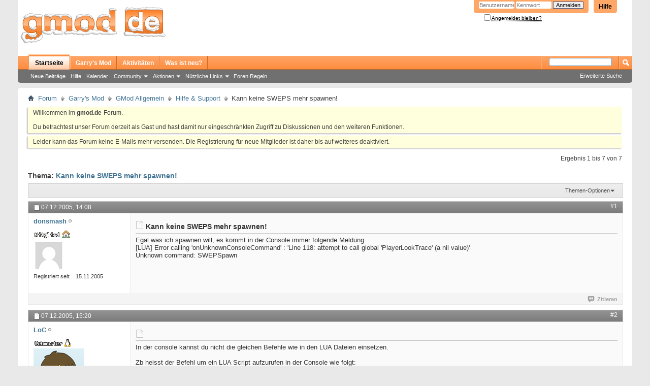

--- FILE ---
content_type: text/html; charset=utf-8
request_url: https://gmod.de/threads/2225-Kann-keine-SWEPS-mehr-spawnen!
body_size: 9573
content:
<!DOCTYPE html PUBLIC "-//W3C//DTD XHTML 1.0 Transitional//EN" "http://www.w3.org/TR/xhtml1/DTD/xhtml1-transitional.dtd">
<html xmlns="http://www.w3.org/1999/xhtml" dir="ltr" lang="de" id="vbulletin_html">
<head>
	<meta http-equiv="Content-Type" content="text/html; charset=utf-8" />
<meta id="e_vb_meta_bburl" name="vb_meta_bburl" content="https://gmod.de" />
<base href="https://gmod.de/" /><!--[if IE]></base><![endif]-->
<meta name="generator" content="vBulletin 4.2.2" />
<meta http-equiv="X-UA-Compatible" content="IE=9" />

	<link rel="Shortcut Icon" href="favicon.ico" type="image/x-icon" />








<script type="text/javascript">
<!--
	if (typeof YAHOO === 'undefined') // Load ALL YUI Local
	{
		document.write('<script type="text/javascript" src="https://scripts.gmod.de/yui/yuiloader-dom-event/yuiloader-dom-event.js?v=422"><\/script>');
		document.write('<script type="text/javascript" src="https://scripts.gmod.de/yui/connection/connection-min.js?v=422"><\/script>');
		var yuipath = 'clientscript/yui';
		var yuicombopath = '';
		var remoteyui = false;
	}
	else	// Load Rest of YUI remotely (where possible)
	{
		var yuipath = 'clientscript/yui';
		var yuicombopath = '';
		var remoteyui = true;
		if (!yuicombopath)
		{
			document.write('<script type="text/javascript" src="https://scripts.gmod.de/yui/connection/connection-min.js?v=422"><\/script>');
		}
	}
	var SESSIONURL = "s=58bab7cda0e518ffa24823d575ee412a&";
	var SECURITYTOKEN = "guest";
	var IMGDIR_MISC = "images/misc";
	var IMGDIR_BUTTON = "images/buttons";
	var vb_disable_ajax = parseInt("0", 10);
	var SIMPLEVERSION = "422";
	var BBURL = "https://gmod.de";
	var LOGGEDIN = 0 > 0 ? true : false;
	var THIS_SCRIPT = "showthread";
	var RELPATH = "threads/2225-Kann-keine-SWEPS-mehr-spawnen!";
	var PATHS = {
		forum : "",
		cms   : "",
		blog  : ""
	};
	var AJAXBASEURL = "https://gmod.de/";
// -->
</script>
<script type="text/javascript" src="https://scripts.gmod.de/vbulletin-core.js?v=422"></script>



	<link rel="alternate" type="application/rss+xml" title="gmod.de RSS-Feed" href="https://gmod.de/external.php?type=RSS2" />
	
		<link rel="alternate" type="application/rss+xml" title="gmod.de - Hilfe &amp; Support - RSS-Feed" href="https://gmod.de/external.php?type=RSS2&amp;forumids=54" />
	



	<link rel="stylesheet" type="text/css" href="https://scripts.gmod.de/vbulletin_css/style00021l/main-rollup.css?d=1541841624" />
        

	<!--[if lt IE 8]>
	<link rel="stylesheet" type="text/css" href="https://scripts.gmod.de/vbulletin_css/style00021l/popupmenu-ie.css?d=1541841624" />
	<link rel="stylesheet" type="text/css" href="https://scripts.gmod.de/vbulletin_css/style00021l/vbulletin-ie.css?d=1541841624" />
	<link rel="stylesheet" type="text/css" href="https://scripts.gmod.de/vbulletin_css/style00021l/vbulletin-chrome-ie.css?d=1541841624" />
	<link rel="stylesheet" type="text/css" href="https://scripts.gmod.de/vbulletin_css/style00021l/vbulletin-formcontrols-ie.css?d=1541841624" />
	<link rel="stylesheet" type="text/css" href="https://scripts.gmod.de/vbulletin_css/style00021l/editor-ie.css?d=1541841624" />
	<![endif]-->
<script type="text/javascript" src="https://scripts.gmod.de/post_thanks.js"></script>

<style type="text/css">
.postbitlegacy .postfoot .textcontrols a.post_thanks_button, .postbit .postfoot .textcontrols a.post_thanks_button  {
	background: url(images/buttons/post_thanks.png) no-repeat transparent left;
	padding-left: 20px;
}
.postbitlegacy .postfoot .textcontrols a.post_thanks_button:hover, .postbit .postfoot .textcontrols a.post_thanks_button:hover  {
	background: url(images/buttons/post_thanks-hover.png) no-repeat transparent left;
</style>
 
	<meta name="keywords" content="lua, spawnen, attempt, call, global, onunknownconsolecommand, line, calling, playerlooktrace, command, swepspawn, unknown, value, error, meldung, sweps, folgende, console, [lua]" />
	<meta name="description" content="Egal was ich spawnen will, es kommt in der Console immer folgende Meldung:  
 Error calling 'onUnknownConsoleCommand' : 'Line 118: attempt to call global 'PlayerLookTrace' (a nil value)' 
Unknown command: SWEPSpawn" />

	<title> Kann keine SWEPS mehr spawnen!</title>
	<link rel="canonical" href="threads/2225-Kann-keine-SWEPS-mehr-spawnen!?s=58bab7cda0e518ffa24823d575ee412a" />
	
	
	
	
	
	
	
	
	

	
		<link rel="stylesheet" type="text/css" href="https://scripts.gmod.de/vbulletin_css/style00021l/showthread-rollup.css?d=1541841624" />
	
	<!--[if lt IE 8]><link rel="stylesheet" type="text/css" href="https://scripts.gmod.de/vbulletin_css/style00021l/toolsmenu-ie.css?d=1541841624" />
	<link rel="stylesheet" type="text/css" href="https://scripts.gmod.de/vbulletin_css/style00021l/postlist-ie.css?d=1541841624" />
	<link rel="stylesheet" type="text/css" href="https://scripts.gmod.de/vbulletin_css/style00021l/showthread-ie.css?d=1541841624" />
	<link rel="stylesheet" type="text/css" href="https://scripts.gmod.de/vbulletin_css/style00021l/postbit-ie.css?d=1541841624" />
	<link rel="stylesheet" type="text/css" href="https://scripts.gmod.de/vbulletin_css/style00021l/poll-ie.css?d=1541841624" /><![endif]-->
<link rel="stylesheet" type="text/css" href="https://scripts.gmod.de/vbulletin_css/style00021l/additional.css?d=1541841624" />

</head>

<body>




<div class="above_body"> <!-- closing tag is in template navbar -->
<div id="header" class="floatcontainer doc_header">
	<div><a name="top" href="forum.php?s=58bab7cda0e518ffa24823d575ee412a" class="logo-image"><img src="https://images.gmod.de/gmodde/logo.png" alt="gmod.de - Powered by vBulletin" /></a></div>
	<div id="toplinks" class="toplinks">
		
			<ul class="nouser">
			
				<li><a rel="help" href="faq.php?s=58bab7cda0e518ffa24823d575ee412a">Hilfe</a></li>
				<li>
			<script type="text/javascript" src="https://scripts.gmod.de/vbulletin_md5.js?v=422"></script>
			<form id="navbar_loginform" action="login.php?s=58bab7cda0e518ffa24823d575ee412a&amp;do=login" method="post" onsubmit="md5hash(vb_login_password, vb_login_md5password, vb_login_md5password_utf, 0)">
				<fieldset id="logindetails" class="logindetails">
					<div>
						<div>
					<input type="text" class="textbox default-value" name="vb_login_username" id="navbar_username" size="10" accesskey="u" tabindex="101" value="Benutzername" />
					<input type="password" class="textbox" tabindex="102" name="vb_login_password" id="navbar_password" size="10" />
					<input type="text" class="textbox default-value" tabindex="102" name="vb_login_password_hint" id="navbar_password_hint" size="10" value="Kennwort" style="display:none;" />
					<input type="submit" class="loginbutton" tabindex="104" value="Anmelden" title="Geben Sie zur Anmeldung Ihren Benutzernamen und Ihr Kennwort in die dafür vorgesehenen Textfelder ein oder klicken Sie auf die 'Registrieren'-Schaltfläche, um ein neues Benutzerkonto anzulegen." accesskey="s" />
						</div>
					</div>
				</fieldset>
				<div id="remember" class="remember">
					<label for="cb_cookieuser_navbar"><input type="checkbox" name="cookieuser" value="1" id="cb_cookieuser_navbar" class="cb_cookieuser_navbar" accesskey="c" tabindex="103" /> <acronym style="border-bottom: 1px dotted #000000; cursor: help;" title="Sie bleiben angemeldet, bis Sie sich selbst abmelden.">Angemeldet bleiben?</acronym></label>
				</div>

				<input type="hidden" name="s" value="58bab7cda0e518ffa24823d575ee412a" />
				<input type="hidden" name="securitytoken" value="guest" />
				<input type="hidden" name="do" value="login" />
				<input type="hidden" name="vb_login_md5password" />
				<input type="hidden" name="vb_login_md5password_utf" />
			</form>
			<script type="text/javascript">
			YAHOO.util.Dom.setStyle('navbar_password_hint', "display", "inline");
			YAHOO.util.Dom.setStyle('navbar_password', "display", "none");
			vB_XHTML_Ready.subscribe(function()
			{
			//
				YAHOO.util.Event.on('navbar_username', "focus", navbar_username_focus);
				YAHOO.util.Event.on('navbar_username', "blur", navbar_username_blur);
				YAHOO.util.Event.on('navbar_password_hint', "focus", navbar_password_hint);
				YAHOO.util.Event.on('navbar_password', "blur", navbar_password);
			});
			
			function navbar_username_focus(e)
			{
			//
				var textbox = YAHOO.util.Event.getTarget(e);
				if (textbox.value == 'Benutzername')
				{
				//
					textbox.value='';
					textbox.style.color='#000000';
				}
			}

			function navbar_username_blur(e)
			{
			//
				var textbox = YAHOO.util.Event.getTarget(e);
				if (textbox.value == '')
				{
				//
					textbox.value='Benutzername';
					textbox.style.color='#777777';
				}
			}
			
			function navbar_password_hint(e)
			{
			//
				var textbox = YAHOO.util.Event.getTarget(e);
				
				YAHOO.util.Dom.setStyle('navbar_password_hint', "display", "none");
				YAHOO.util.Dom.setStyle('navbar_password', "display", "inline");
				YAHOO.util.Dom.get('navbar_password').focus();
			}

			function navbar_password(e)
			{
			//
				var textbox = YAHOO.util.Event.getTarget(e);
				
				if (textbox.value == '')
				{
					YAHOO.util.Dom.setStyle('navbar_password_hint', "display", "inline");
					YAHOO.util.Dom.setStyle('navbar_password', "display", "none");
				}
			}
			</script>
				</li>
				
			</ul>
		
	</div>
	<div class="ad_global_header">
		
		
	</div>
	<hr />
</div>
<div id="navbar" class="navbar">
	<ul id="navtabs" class="navtabs floatcontainer">
		
		
	
		<li class="selected" id="vbtab_forum">
			<a class="navtab" href="forum.php?s=58bab7cda0e518ffa24823d575ee412a">Startseite</a>
		</li>
		
		
			<ul class="floatcontainer">
				
					
						
							<li id="vbflink_newposts"><a href="search.php?s=58bab7cda0e518ffa24823d575ee412a&amp;do=getnew&amp;contenttype=vBForum_Post">Neue Beiträge</a></li>
						
					
				
					
						
							<li id="vbflink_faq"><a href="faq.php?s=58bab7cda0e518ffa24823d575ee412a">Hilfe</a></li>
						
					
				
					
						
							<li id="vbflink_calendar"><a href="calendar.php?s=58bab7cda0e518ffa24823d575ee412a">Kalender</a></li>
						
					
				
					
						<li class="popupmenu" id="vbmenu_community">
							<a href="javascript://" class="popupctrl">Community</a>
							<ul class="popupbody popuphover">
								
									<li id="vbclink_members"><a href="memberlist.php?s=58bab7cda0e518ffa24823d575ee412a">Benutzerliste</a></li>
								
							</ul>
						</li>
					
				
					
						<li class="popupmenu" id="vbmenu_actions">
							<a href="javascript://" class="popupctrl">Aktionen</a>
							<ul class="popupbody popuphover">
								
									<li id="vbalink_mfr"><a href="forumdisplay.php?s=58bab7cda0e518ffa24823d575ee412a&amp;do=markread&amp;markreadhash=guest">Alle Foren als gelesen markieren</a></li>
								
							</ul>
						</li>
					
				
					
						<li class="popupmenu" id="vbmenu_qlinks">
							<a href="javascript://" class="popupctrl">Nützliche Links</a>
							<ul class="popupbody popuphover">
								
									<li id="vbqlink_posts"><a href="search.php?s=58bab7cda0e518ffa24823d575ee412a&amp;do=getdaily&amp;contenttype=vBForum_Post">Heutige Beiträge</a></li>
								
									<li id="vbqlink_leaders"><a href="showgroups.php?s=58bab7cda0e518ffa24823d575ee412a">Forum-Mitarbeiter anzeigen </a></li>
								
							</ul>
						</li>
					
				
					
						
							<li id="vsafrules_link"><a href="misc.php??s=58bab7cda0e518ffa24823d575ee412ado=vsarules">Foren Regeln</a></li>
						
					
				
			</ul>
		

	
		<li  id="tab_nziw_422">
			<a class="navtab" href="https://gmod.de/forums/43-Garry-s-Mod">Garry's Mod</a>
		</li>
		
		

	
		<li  id="vbtab_activity">
			<a class="navtab" href="activity.php?s=58bab7cda0e518ffa24823d575ee412a">Aktivitäten</a>
		</li>
		
		

	
		<li  id="vbtab_whatsnew">
			<a class="navtab" href="search.php?s=58bab7cda0e518ffa24823d575ee412a&amp;do=getnew&contenttype=vBForum_Post">Was ist neu?</a>
		</li>
		
		

		
	</ul>
	
		<div id="globalsearch" class="globalsearch">
			<form action="search.php?s=58bab7cda0e518ffa24823d575ee412a&amp;do=process" method="post" id="navbar_search" class="navbar_search">
				
				<input type="hidden" name="securitytoken" value="guest" />
				<input type="hidden" name="do" value="process" />
				<span class="textboxcontainer"><span><input type="text" value="" name="query" class="textbox" tabindex="99"/></span></span>
				<span class="buttoncontainer"><span><input type="image" class="searchbutton" src="https://images.gmod.de/buttons/search.png" name="submit" onclick="document.getElementById('navbar_search').submit;" tabindex="100"/></span></span>
			</form>
			<ul class="navbar_advanced_search">
				<li><a href="search.php?s=58bab7cda0e518ffa24823d575ee412a&amp;search_type=1" accesskey="4">Erweiterte Suche</a></li>
				
			</ul>
		</div>
	
</div>
</div><!-- closing div for above_body -->

<div class="body_wrapper">
<div id="breadcrumb" class="breadcrumb">
	<ul class="floatcontainer">
		<li class="navbithome"><a href="index.php?s=58bab7cda0e518ffa24823d575ee412a" accesskey="1"><img src="https://images.gmod.de/misc/navbit-home.png" alt="Startseite" /></a></li>
		
	<li class="navbit"><a href="forum.php?s=58bab7cda0e518ffa24823d575ee412a">Forum</a></li>

	<li class="navbit"><a href="forums/43-Garry-s-Mod?s=58bab7cda0e518ffa24823d575ee412a">Garry's Mod</a></li>

	<li class="navbit"><a href="forums/48-GMod-Allgemein?s=58bab7cda0e518ffa24823d575ee412a">GMod Allgemein</a></li>

	<li class="navbit"><a href="forums/54-Hilfe-amp-Support?s=58bab7cda0e518ffa24823d575ee412a">Hilfe &amp; Support</a></li>

		
	<li class="navbit lastnavbit"><span> Kann keine SWEPS mehr spawnen!</span></li>

	</ul>
	<hr />
</div>

 



	<form action="profile.php?do=dismissnotice" method="post" id="notices" class="notices">
		<input type="hidden" name="do" value="dismissnotice" />
		<input type="hidden" name="s" value="s=58bab7cda0e518ffa24823d575ee412a&amp;" />
		<input type="hidden" name="securitytoken" value="guest" />
		<input type="hidden" id="dismiss_notice_hidden" name="dismiss_noticeid" value="" />
		<input type="hidden" name="url" value="" />
		<ol>
			<li class="restore" id="navbar_notice_1">
	
	Willkommen im <strong>gmod.de</strong>-Forum. <br /><br />Du betrachtest unser Forum derzeit als Gast und hast damit nur eingeschr&auml;nkten Zugriff zu Diskussionen und den weiteren Funktionen.
</li><li class="restore" id="navbar_notice_18">
	
	Leider kann das Forum keine E-Mails mehr versenden.

Die Registrierung für neue Mitglieder ist daher bis auf weiteres deaktiviert.
</li>
		</ol>
	</form>




	<div id="above_postlist" class="above_postlist">
		
		<div id="pagination_top" class="pagination_top">
		
			<div id="postpagestats_above" class="postpagestats">
				Ergebnis 1 bis 7 von 7
			</div>
		</div>
	</div>
	<div id="pagetitle" class="pagetitle">
		<h1>
			Thema: <span class="threadtitle"><a href="threads/2225-Kann-keine-SWEPS-mehr-spawnen!?s=58bab7cda0e518ffa24823d575ee412a" title="Seite neu laden">Kann keine SWEPS mehr spawnen!</a></span>
		</h1>
		
	</div>
	<div id="thread_controls" class="thread_controls toolsmenu">
		<div>
		<ul id="postlist_popups" class="postlist_popups popupgroup">
			
			
			<li class="popupmenu" id="threadtools">
				<h6><a class="popupctrl" href="javascript://">Themen-Optionen</a></h6>
				<ul class="popupbody popuphover">
					<li><a href="printthread.php?s=58bab7cda0e518ffa24823d575ee412a&amp;t=2225&amp;pp=10&amp;page=1" accesskey="3" rel="nofollow">Druckbare Version zeigen</a></li>
					
						<li><a href="sendmessage.php?s=58bab7cda0e518ffa24823d575ee412a&amp;do=sendtofriend&amp;t=2225" rel="nofollow">Thema weiterempfehlen&hellip;</a></li>
					
					<li>
						
							<a href="subscription.php?s=58bab7cda0e518ffa24823d575ee412a&amp;do=addsubscription&amp;t=2225" rel="nofollow">Thema abonnieren&hellip;</a>
						
					</li>
					
				</ul>
			</li>

			

			

			

			

			
			</ul>
		</div>
	</div>

<div id="postlist" class="postlist restrain">
	

	
		<ol id="posts" class="posts" start="1">
			
<li class="postbitlegacy postbitim postcontainer old" id="post_35130">
<!-- see bottom of postbit.css for .userinfo .popupmenu styles -->

	<div class="posthead">
			<span class="postdate old">
				
					<span class="date">07.12.2005,&nbsp;<span class="time">14:08</span></span>
				
			</span>
			<span class="nodecontrols">
				
					<a name="post35130" href="threads/2225-Kann-keine-SWEPS-mehr-spawnen!?s=58bab7cda0e518ffa24823d575ee412a&amp;p=35130&amp;viewfull=1#post35130" class="postcounter">#1</a><a id="postcount35130" name="1"></a>
				
				
				
			</span>
	</div>
	<div class="postdetails">
		<div class="userinfo">
			<div class="username_container">
			
				<div class="popupmenu memberaction">
	<a class="username offline popupctrl" href="members/381-donsmash?s=58bab7cda0e518ffa24823d575ee412a" title="donsmash ist offline"><strong>donsmash</strong></a>
	<ul class="popupbody popuphover memberaction_body">
		<li class="left">
			<a href="members/381-donsmash?s=58bab7cda0e518ffa24823d575ee412a" class="siteicon_profile">
				Profil
			</a>
		</li>
		
		<li class="right">
			<a href="search.php?s=58bab7cda0e518ffa24823d575ee412a&amp;do=finduser&amp;userid=381&amp;contenttype=vBForum_Post&amp;showposts=1" class="siteicon_forum" rel="nofollow">
				Beiträge anzeigen
			</a>
		</li>
		
		
		<li class="left">
			<a href="private.php?s=58bab7cda0e518ffa24823d575ee412a&amp;do=newpm&amp;u=381" class="siteicon_message" rel="nofollow">
				Private Nachricht
			</a>
		</li>
		
		
		
		
		
		
		

		

		
		
	</ul>
</div>
				<img class="inlineimg onlinestatus" src="https://images.gmod.de/statusicon/user-offline.png" alt="donsmash ist offline" border="0" />

			
			</div>
			<span class="usertitle">
				<img src="https://images.gmod.de/gmodde/titles/mitglied.png" alt="" border="0" />
			</span>
			
			
			
			<a class="postuseravatar" href="members/381-donsmash?s=58bab7cda0e518ffa24823d575ee412a" title="donsmash ist offline">
<img src="https://images.gmod.de/misc/unknown.gif" alt="Avatar von donsmash" title="Avatar von donsmash" />
			</a>
			 
			
				<hr />
				<dl class="userinfo_extra">
					<dt>Registriert seit</dt> <dd>15.11.2005</dd>
					
					<!--  -->
					<!-- <dt>Beiträge</dt> <dd>15</dd>	-->
					
				</dl>
				
				
				<div class="imlinks">
					    
				</div>
			
			
		</div>
		<div class="postbody">
			<div class="postrow">
				
				
				<h2 class="title icon">
					<img src="https://images.gmod.de/gmodde/icons/standard.png" alt="Standard" /> Kann keine SWEPS mehr spawnen!
				</h2>
				


						
							
							
						
						
				<div class="content">
					<div id="post_message_35130">
						<blockquote class="postcontent restore ">
<!-- aeBeginAds -->
							Egal was ich spawnen will, es kommt in der Console immer folgende Meldung: <br />
[LUA] Error calling 'onUnknownConsoleCommand' : 'Line 118: attempt to call global 'PlayerLookTrace' (a nil value)'<br />
Unknown command: SWEPSpawn

<!-- aeEndAds -->
						</blockquote>
					</div>

					
				</div>
			</div>
			
			<div class="cleardiv"></div>
		</div>
	</div>
		<div class="postfoot">
			<!-- <div class="postfoot_container"> -->
			<div class="textcontrols floatcontainer">
				<span class="postcontrols">
					<img style="display:none" id="progress_35130" src="https://images.gmod.de/misc/progress.gif" alt="" />
					
					
					
						<a id="qrwq_35130" class="newreply" href="newreply.php?s=58bab7cda0e518ffa24823d575ee412a&amp;do=newreply&amp;p=35130" rel="nofollow" title="Zitieren" onclick="fetch_object('newreplylink_bottom').style.display = 'none';"><img id="quoteimg_35130" src="clear.gif" alt="Zitieren" />Zitieren</a>
					
					
					
				</span>
				<span class="postlinking">
					
						
					

					
					
					
					

					
					

					
					
					
					
					
				</span>
			<!-- </div> -->
			</div>
		</div>
	<hr />
</li>
<li class="postbitlegacy postbitim" id="post_thanks_box_35130" style="display:none">
	
</li> 
<li class="postbitlegacy postbitim postcontainer old" id="post_35138">
<!-- see bottom of postbit.css for .userinfo .popupmenu styles -->

	<div class="posthead">
			<span class="postdate old">
				
					<span class="date">07.12.2005,&nbsp;<span class="time">15:20</span></span>
				
			</span>
			<span class="nodecontrols">
				
					<a name="post35138" href="threads/2225-Kann-keine-SWEPS-mehr-spawnen!?s=58bab7cda0e518ffa24823d575ee412a&amp;p=35138&amp;viewfull=1#post35138" class="postcounter">#2</a><a id="postcount35138" name="2"></a>
				
				
				
			</span>
	</div>
	<div class="postdetails">
		<div class="userinfo">
			<div class="username_container">
			
				<div class="popupmenu memberaction">
	<a class="username offline popupctrl" href="members/334-LoC?s=58bab7cda0e518ffa24823d575ee412a" title="LoC ist offline"><strong><span style="font-weight: bolder;">LoC</span></strong></a>
	<ul class="popupbody popuphover memberaction_body">
		<li class="left">
			<a href="members/334-LoC?s=58bab7cda0e518ffa24823d575ee412a" class="siteicon_profile">
				Profil
			</a>
		</li>
		
		<li class="right">
			<a href="search.php?s=58bab7cda0e518ffa24823d575ee412a&amp;do=finduser&amp;userid=334&amp;contenttype=vBForum_Post&amp;showposts=1" class="siteicon_forum" rel="nofollow">
				Beiträge anzeigen
			</a>
		</li>
		
		
		<li class="left">
			<a href="private.php?s=58bab7cda0e518ffa24823d575ee412a&amp;do=newpm&amp;u=334" class="siteicon_message" rel="nofollow">
				Private Nachricht
			</a>
		</li>
		
		
		
		
		
		<li class="left">
			<a href="http://tunn.at" class="siteicon_homepage">
				Homepage besuchen
			</a>
		</li>
		
		
		

		

		
		
	</ul>
</div>
				<img class="inlineimg onlinestatus" src="https://images.gmod.de/statusicon/user-offline.png" alt="LoC ist offline" border="0" />

			
			</div>
			<span class="usertitle">
				<img src="https://images.gmod.de/gmodde/titles/webmaster.png" alt="" border="0" />
			</span>
			
			
			
			<a class="postuseravatar" href="members/334-LoC?s=58bab7cda0e518ffa24823d575ee412a" title="LoC ist offline">
<img src="https://userdata.gmod.de/avatars/avatar334_49.gif" alt="Avatar von LoC" title="Avatar von LoC" />
			</a>
			 
			
				<hr />
				<dl class="userinfo_extra">
					<dt>Registriert seit</dt> <dd>30.10.2005</dd>
					<dt>Ort</dt> <dd>Dortmund</dd>
					<!--  -->
					<!-- <dt>Beiträge</dt> <dd>4.460</dd>	-->
					
				</dl>
				
				
				<div class="imlinks">
					    
				</div>
			
			
		</div>
		<div class="postbody">
			<div class="postrow">
				
				
				<h2 class="title icon">
					<img src="https://images.gmod.de/gmodde/icons/standard.png" alt="Standard" /> 
				</h2>
				


						
						
				<div class="content">
					<div id="post_message_35138">
						<blockquote class="postcontent restore ">
<!-- aeBeginAds -->
							In der console kannst du nicht die gleichen Befehle wie in den LUA Dateien einsetzen.<br />
<br />
Zb heisst der Befehl um ein LUA Script aufzurufen in der Console wie folgt:<br />
lua_openscript &quot;pfad/zur_datei.lua&quot;<br />
<br />
Leider weiss ich gerade den Befehl um eine Waffe zu laden nicht.

<!-- aeEndAds -->
						</blockquote>
					</div>

					
				</div>
			</div>
			
			<div class="cleardiv"></div>
		</div>
	</div>
		<div class="postfoot">
			<!-- <div class="postfoot_container"> -->
			<div class="textcontrols floatcontainer">
				<span class="postcontrols">
					<img style="display:none" id="progress_35138" src="https://images.gmod.de/misc/progress.gif" alt="" />
					
					
					
						<a id="qrwq_35138" class="newreply" href="newreply.php?s=58bab7cda0e518ffa24823d575ee412a&amp;do=newreply&amp;p=35138" rel="nofollow" title="Zitieren" onclick="fetch_object('newreplylink_bottom').style.display = 'none';"><img id="quoteimg_35138" src="clear.gif" alt="Zitieren" />Zitieren</a>
					
					
					
				</span>
				<span class="postlinking">
					
						
					

					
					
					
					

					
					

					
					
					
					
					
				</span>
			<!-- </div> -->
			</div>
		</div>
	<hr />
</li>
<li class="postbitlegacy postbitim" id="post_thanks_box_35138" style="display:none">
	
</li> 
<li class="postbitlegacy postbitim postcontainer old" id="post_35154">
<!-- see bottom of postbit.css for .userinfo .popupmenu styles -->

	<div class="posthead">
			<span class="postdate old">
				
					<span class="date">07.12.2005,&nbsp;<span class="time">17:21</span></span>
				
			</span>
			<span class="nodecontrols">
				
					<a name="post35154" href="threads/2225-Kann-keine-SWEPS-mehr-spawnen!?s=58bab7cda0e518ffa24823d575ee412a&amp;p=35154&amp;viewfull=1#post35154" class="postcounter">#3</a><a id="postcount35154" name="3"></a>
				
				
				
			</span>
	</div>
	<div class="postdetails">
		<div class="userinfo">
			<div class="username_container">
			
				<div class="popupmenu memberaction">
	<a class="username offline popupctrl" href="members/357-Pac_187?s=58bab7cda0e518ffa24823d575ee412a" title="Pac_187 ist offline"><strong>Pac_187</strong></a>
	<ul class="popupbody popuphover memberaction_body">
		<li class="left">
			<a href="members/357-Pac_187?s=58bab7cda0e518ffa24823d575ee412a" class="siteicon_profile">
				Profil
			</a>
		</li>
		
		<li class="right">
			<a href="search.php?s=58bab7cda0e518ffa24823d575ee412a&amp;do=finduser&amp;userid=357&amp;contenttype=vBForum_Post&amp;showposts=1" class="siteicon_forum" rel="nofollow">
				Beiträge anzeigen
			</a>
		</li>
		
		
		<li class="left">
			<a href="private.php?s=58bab7cda0e518ffa24823d575ee412a&amp;do=newpm&amp;u=357" class="siteicon_message" rel="nofollow">
				Private Nachricht
			</a>
		</li>
		
		
		
		
		
		
		

		

		
		
	</ul>
</div>
				<img class="inlineimg onlinestatus" src="https://images.gmod.de/statusicon/user-offline.png" alt="Pac_187 ist offline" border="0" />

			
			</div>
			<span class="usertitle">
				<img src="https://images.gmod.de/gmodde/titles/user/pac.png" alt="" border="0" />
			</span>
			
			
			
			<a class="postuseravatar" href="members/357-Pac_187?s=58bab7cda0e518ffa24823d575ee412a" title="Pac_187 ist offline">
<img src="https://userdata.gmod.de/avatars/avatar357_63.gif" alt="Avatar von Pac_187" title="Avatar von Pac_187" />
			</a>
			 
			
				<hr />
				<dl class="userinfo_extra">
					<dt>Registriert seit</dt> <dd>14.11.2005</dd>
					
					<!--  -->
					<!-- <dt>Beiträge</dt> <dd>8.739</dd>	-->
					
				</dl>
				
				
				<div class="imlinks">
					    
				</div>
			
			
				<span class="rank"><a href="https://gmod.de/faq.php?faq=vb_board_usage#faq_steamauth"><img src="https://images.gmod.de/gmodde/ranks/hat_gmod.png"></a><a href="https://gmod.de/showgroups.php"><img src="https://images.gmod.de/gmodde/ranks/hat_gespendet.png"></a><a href="https://gmod.de/showgroups.php"><img src="https://images.gmod.de/gmodde/ranks/ehemaliger_mitarbeiter.png"></a></span>
			
		</div>
		<div class="postbody">
			<div class="postrow">
				
				
				<h2 class="title icon">
					<img src="https://images.gmod.de/gmodde/icons/standard.png" alt="Standard" /> 
				</h2>
				


						
						
				<div class="content">
					<div id="post_message_35154">
						<blockquote class="postcontent restore ">
<!-- aeBeginAds -->
							für ne LUA-Waffe----&gt;   <br />
<br />
<font color="green">lua _PlayerGiveSWEP(1,&quot;weapons/WAFFENNAME.lua&quot;)</font><br />
<font color="red"><br />
!!!Leerstelle zwischen lua _PlayerGiveSWEP beachten!!!</font>

<!-- aeEndAds -->
						</blockquote>
					</div>

					
				</div>
			</div>
			
			<div class="cleardiv"></div>
		</div>
	</div>
		<div class="postfoot">
			<!-- <div class="postfoot_container"> -->
			<div class="textcontrols floatcontainer">
				<span class="postcontrols">
					<img style="display:none" id="progress_35154" src="https://images.gmod.de/misc/progress.gif" alt="" />
					
					
					
						<a id="qrwq_35154" class="newreply" href="newreply.php?s=58bab7cda0e518ffa24823d575ee412a&amp;do=newreply&amp;p=35154" rel="nofollow" title="Zitieren" onclick="fetch_object('newreplylink_bottom').style.display = 'none';"><img id="quoteimg_35154" src="clear.gif" alt="Zitieren" />Zitieren</a>
					
					
					
				</span>
				<span class="postlinking">
					
						
					

					
					
					
					

					
					

					
					
					
					
					
				</span>
			<!-- </div> -->
			</div>
		</div>
	<hr />
</li>
<li class="postbitlegacy postbitim" id="post_thanks_box_35154" style="display:none">
	
</li> 
<li class="postbitlegacy postbitim postcontainer old" id="post_35170">
<!-- see bottom of postbit.css for .userinfo .popupmenu styles -->

	<div class="posthead">
			<span class="postdate old">
				
					<span class="date">07.12.2005,&nbsp;<span class="time">19:05</span></span>
				
			</span>
			<span class="nodecontrols">
				
					<a name="post35170" href="threads/2225-Kann-keine-SWEPS-mehr-spawnen!?s=58bab7cda0e518ffa24823d575ee412a&amp;p=35170&amp;viewfull=1#post35170" class="postcounter">#4</a><a id="postcount35170" name="4"></a>
				
				
				
			</span>
	</div>
	<div class="postdetails">
		<div class="userinfo">
			<div class="username_container">
			
				<div class="popupmenu memberaction">
	<a class="username offline popupctrl" href="members/381-donsmash?s=58bab7cda0e518ffa24823d575ee412a" title="donsmash ist offline"><strong>donsmash</strong></a>
	<ul class="popupbody popuphover memberaction_body">
		<li class="left">
			<a href="members/381-donsmash?s=58bab7cda0e518ffa24823d575ee412a" class="siteicon_profile">
				Profil
			</a>
		</li>
		
		<li class="right">
			<a href="search.php?s=58bab7cda0e518ffa24823d575ee412a&amp;do=finduser&amp;userid=381&amp;contenttype=vBForum_Post&amp;showposts=1" class="siteicon_forum" rel="nofollow">
				Beiträge anzeigen
			</a>
		</li>
		
		
		<li class="left">
			<a href="private.php?s=58bab7cda0e518ffa24823d575ee412a&amp;do=newpm&amp;u=381" class="siteicon_message" rel="nofollow">
				Private Nachricht
			</a>
		</li>
		
		
		
		
		
		
		

		

		
		
	</ul>
</div>
				<img class="inlineimg onlinestatus" src="https://images.gmod.de/statusicon/user-offline.png" alt="donsmash ist offline" border="0" />

			
			</div>
			<span class="usertitle">
				<img src="https://images.gmod.de/gmodde/titles/mitglied.png" alt="" border="0" />
			</span>
			
			
			
			<a class="postuseravatar" href="members/381-donsmash?s=58bab7cda0e518ffa24823d575ee412a" title="donsmash ist offline">
<img src="https://images.gmod.de/misc/unknown.gif" alt="Avatar von donsmash" title="Avatar von donsmash" />
			</a>
			 
			
				<hr />
				<dl class="userinfo_extra">
					<dt>Registriert seit</dt> <dd>15.11.2005</dd>
					
					<!--  -->
					<!-- <dt>Beiträge</dt> <dd>15</dd>	-->
					
				</dl>
				
				
				<div class="imlinks">
					    
				</div>
			
			
		</div>
		<div class="postbody">
			<div class="postrow">
				
				
				<h2 class="title icon">
					<img src="https://images.gmod.de/gmodde/icons/standard.png" alt="Standard" /> 
				</h2>
				


						
						
				<div class="content">
					<div id="post_message_35170">
						<blockquote class="postcontent restore ">
<!-- aeBeginAds -->
							Ja, das is schon klar, aber ich spawne die Waffne direkt aus dem SWEP Menü, das standardmässig im GMod 9.0.4 drin ist!

<!-- aeEndAds -->
						</blockquote>
					</div>

					
				</div>
			</div>
			
			<div class="cleardiv"></div>
		</div>
	</div>
		<div class="postfoot">
			<!-- <div class="postfoot_container"> -->
			<div class="textcontrols floatcontainer">
				<span class="postcontrols">
					<img style="display:none" id="progress_35170" src="https://images.gmod.de/misc/progress.gif" alt="" />
					
					
					
						<a id="qrwq_35170" class="newreply" href="newreply.php?s=58bab7cda0e518ffa24823d575ee412a&amp;do=newreply&amp;p=35170" rel="nofollow" title="Zitieren" onclick="fetch_object('newreplylink_bottom').style.display = 'none';"><img id="quoteimg_35170" src="clear.gif" alt="Zitieren" />Zitieren</a>
					
					
					
				</span>
				<span class="postlinking">
					
						
					

					
					
					
					

					
					

					
					
					
					
					
				</span>
			<!-- </div> -->
			</div>
		</div>
	<hr />
</li>
<li class="postbitlegacy postbitim" id="post_thanks_box_35170" style="display:none">
	
</li> 
<li class="postbitlegacy postbitim postcontainer old" id="post_35173">
<!-- see bottom of postbit.css for .userinfo .popupmenu styles -->

	<div class="posthead">
			<span class="postdate old">
				
					<span class="date">07.12.2005,&nbsp;<span class="time">19:12</span></span>
				
			</span>
			<span class="nodecontrols">
				
					<a name="post35173" href="threads/2225-Kann-keine-SWEPS-mehr-spawnen!?s=58bab7cda0e518ffa24823d575ee412a&amp;p=35173&amp;viewfull=1#post35173" class="postcounter">#5</a><a id="postcount35173" name="5"></a>
				
				
				
			</span>
	</div>
	<div class="postdetails">
		<div class="userinfo">
			<div class="username_container">
			
				<div class="popupmenu memberaction">
	<a class="username offline popupctrl" href="members/338-lori?s=58bab7cda0e518ffa24823d575ee412a" title="lori ist offline"><strong>lori</strong></a>
	<ul class="popupbody popuphover memberaction_body">
		<li class="left">
			<a href="members/338-lori?s=58bab7cda0e518ffa24823d575ee412a" class="siteicon_profile">
				Profil
			</a>
		</li>
		
		<li class="right">
			<a href="search.php?s=58bab7cda0e518ffa24823d575ee412a&amp;do=finduser&amp;userid=338&amp;contenttype=vBForum_Post&amp;showposts=1" class="siteicon_forum" rel="nofollow">
				Beiträge anzeigen
			</a>
		</li>
		
		
		<li class="left">
			<a href="private.php?s=58bab7cda0e518ffa24823d575ee412a&amp;do=newpm&amp;u=338" class="siteicon_message" rel="nofollow">
				Private Nachricht
			</a>
		</li>
		
		
		
		
		
		
		

		

		
		
	</ul>
</div>
				<img class="inlineimg onlinestatus" src="https://images.gmod.de/statusicon/user-offline.png" alt="lori ist offline" border="0" />

			
			</div>
			<span class="usertitle">
				<img src="https://images.gmod.de/gmodde/titles/mitglied.png" alt="" border="0" />
			</span>
			
			
			
			<a class="postuseravatar" href="members/338-lori?s=58bab7cda0e518ffa24823d575ee412a" title="lori ist offline">
<img src="https://userdata.gmod.de/avatars/avatar338_3.gif" alt="Avatar von lori" title="Avatar von lori" />
			</a>
			 
			
				<hr />
				<dl class="userinfo_extra">
					<dt>Registriert seit</dt> <dd>30.10.2005</dd>
					
					<!--  -->
					<!-- <dt>Beiträge</dt> <dd>342</dd>	-->
					
				</dl>
				
				
				<div class="imlinks">
					    
				</div>
			
			
		</div>
		<div class="postbody">
			<div class="postrow">
				
				
				<h2 class="title icon">
					<img src="https://images.gmod.de/gmodde/icons/standard.png" alt="Standard" /> 
				</h2>
				


						
						
				<div class="content">
					<div id="post_message_35173">
						<blockquote class="postcontent restore ">
<!-- aeBeginAds -->
							Versuch mal bevor du Waffe spawnen willst mit dem Fadenkreuz kurz vor deine Füße zu ziehlen! Die waffen werden nur in einem geringen umkreis um dich herum gespawnt und du kannst sie dann aufsammeln!

<!-- aeEndAds -->
						</blockquote>
					</div>

					
				</div>
			</div>
			
			<div class="cleardiv"></div>
		</div>
	</div>
		<div class="postfoot">
			<!-- <div class="postfoot_container"> -->
			<div class="textcontrols floatcontainer">
				<span class="postcontrols">
					<img style="display:none" id="progress_35173" src="https://images.gmod.de/misc/progress.gif" alt="" />
					
					
					
						<a id="qrwq_35173" class="newreply" href="newreply.php?s=58bab7cda0e518ffa24823d575ee412a&amp;do=newreply&amp;p=35173" rel="nofollow" title="Zitieren" onclick="fetch_object('newreplylink_bottom').style.display = 'none';"><img id="quoteimg_35173" src="clear.gif" alt="Zitieren" />Zitieren</a>
					
					
					
				</span>
				<span class="postlinking">
					
						
					

					
					
					
					

					
					

					
					
					
					
					
				</span>
			<!-- </div> -->
			</div>
		</div>
	<hr />
</li>
<li class="postbitlegacy postbitim" id="post_thanks_box_35173" style="display:none">
	
</li> 
<li class="postbitlegacy postbitim postcontainer old" id="post_35180">
<!-- see bottom of postbit.css for .userinfo .popupmenu styles -->

	<div class="posthead">
			<span class="postdate old">
				
					<span class="date">07.12.2005,&nbsp;<span class="time">20:51</span></span>
				
			</span>
			<span class="nodecontrols">
				
					<a name="post35180" href="threads/2225-Kann-keine-SWEPS-mehr-spawnen!?s=58bab7cda0e518ffa24823d575ee412a&amp;p=35180&amp;viewfull=1#post35180" class="postcounter">#6</a><a id="postcount35180" name="6"></a>
				
				
				
			</span>
	</div>
	<div class="postdetails">
		<div class="userinfo">
			<div class="username_container">
			
				<div class="popupmenu memberaction">
	<a class="username offline popupctrl" href="members/381-donsmash?s=58bab7cda0e518ffa24823d575ee412a" title="donsmash ist offline"><strong>donsmash</strong></a>
	<ul class="popupbody popuphover memberaction_body">
		<li class="left">
			<a href="members/381-donsmash?s=58bab7cda0e518ffa24823d575ee412a" class="siteicon_profile">
				Profil
			</a>
		</li>
		
		<li class="right">
			<a href="search.php?s=58bab7cda0e518ffa24823d575ee412a&amp;do=finduser&amp;userid=381&amp;contenttype=vBForum_Post&amp;showposts=1" class="siteicon_forum" rel="nofollow">
				Beiträge anzeigen
			</a>
		</li>
		
		
		<li class="left">
			<a href="private.php?s=58bab7cda0e518ffa24823d575ee412a&amp;do=newpm&amp;u=381" class="siteicon_message" rel="nofollow">
				Private Nachricht
			</a>
		</li>
		
		
		
		
		
		
		

		

		
		
	</ul>
</div>
				<img class="inlineimg onlinestatus" src="https://images.gmod.de/statusicon/user-offline.png" alt="donsmash ist offline" border="0" />

			
			</div>
			<span class="usertitle">
				<img src="https://images.gmod.de/gmodde/titles/mitglied.png" alt="" border="0" />
			</span>
			
			
			
			<a class="postuseravatar" href="members/381-donsmash?s=58bab7cda0e518ffa24823d575ee412a" title="donsmash ist offline">
<img src="https://images.gmod.de/misc/unknown.gif" alt="Avatar von donsmash" title="Avatar von donsmash" />
			</a>
			 
			
				<hr />
				<dl class="userinfo_extra">
					<dt>Registriert seit</dt> <dd>15.11.2005</dd>
					
					<!--  -->
					<!-- <dt>Beiträge</dt> <dd>15</dd>	-->
					
				</dl>
				
				
				<div class="imlinks">
					    
				</div>
			
			
		</div>
		<div class="postbody">
			<div class="postrow">
				
				
				<h2 class="title icon">
					<img src="https://images.gmod.de/gmodde/icons/standard.png" alt="Standard" /> 
				</h2>
				


						
						
				<div class="content">
					<div id="post_message_35180">
						<blockquote class="postcontent restore ">
<!-- aeBeginAds -->
							Auch schon probiert, geht alles nit -.-<br />
Saukomisch...

<!-- aeEndAds -->
						</blockquote>
					</div>

					
				</div>
			</div>
			
			<div class="cleardiv"></div>
		</div>
	</div>
		<div class="postfoot">
			<!-- <div class="postfoot_container"> -->
			<div class="textcontrols floatcontainer">
				<span class="postcontrols">
					<img style="display:none" id="progress_35180" src="https://images.gmod.de/misc/progress.gif" alt="" />
					
					
					
						<a id="qrwq_35180" class="newreply" href="newreply.php?s=58bab7cda0e518ffa24823d575ee412a&amp;do=newreply&amp;p=35180" rel="nofollow" title="Zitieren" onclick="fetch_object('newreplylink_bottom').style.display = 'none';"><img id="quoteimg_35180" src="clear.gif" alt="Zitieren" />Zitieren</a>
					
					
					
				</span>
				<span class="postlinking">
					
						
					

					
					
					
					

					
					

					
					
					
					
					
				</span>
			<!-- </div> -->
			</div>
		</div>
	<hr />
</li>
<li class="postbitlegacy postbitim" id="post_thanks_box_35180" style="display:none">
	
</li> 
<li class="postbitlegacy postbitim postcontainer old" id="post_35204">
<!-- see bottom of postbit.css for .userinfo .popupmenu styles -->

	<div class="posthead">
			<span class="postdate old">
				
					<span class="date">08.12.2005,&nbsp;<span class="time">12:01</span></span>
				
			</span>
			<span class="nodecontrols">
				
					<a name="post35204" href="threads/2225-Kann-keine-SWEPS-mehr-spawnen!?s=58bab7cda0e518ffa24823d575ee412a&amp;p=35204&amp;viewfull=1#post35204" class="postcounter">#7</a><a id="postcount35204" name="7"></a>
				
				
				
			</span>
	</div>
	<div class="postdetails">
		<div class="userinfo">
			<div class="username_container">
			
				<div class="popupmenu memberaction">
	<a class="username offline popupctrl" href="members/357-Pac_187?s=58bab7cda0e518ffa24823d575ee412a" title="Pac_187 ist offline"><strong>Pac_187</strong></a>
	<ul class="popupbody popuphover memberaction_body">
		<li class="left">
			<a href="members/357-Pac_187?s=58bab7cda0e518ffa24823d575ee412a" class="siteicon_profile">
				Profil
			</a>
		</li>
		
		<li class="right">
			<a href="search.php?s=58bab7cda0e518ffa24823d575ee412a&amp;do=finduser&amp;userid=357&amp;contenttype=vBForum_Post&amp;showposts=1" class="siteicon_forum" rel="nofollow">
				Beiträge anzeigen
			</a>
		</li>
		
		
		<li class="left">
			<a href="private.php?s=58bab7cda0e518ffa24823d575ee412a&amp;do=newpm&amp;u=357" class="siteicon_message" rel="nofollow">
				Private Nachricht
			</a>
		</li>
		
		
		
		
		
		
		

		

		
		
	</ul>
</div>
				<img class="inlineimg onlinestatus" src="https://images.gmod.de/statusicon/user-offline.png" alt="Pac_187 ist offline" border="0" />

			
			</div>
			<span class="usertitle">
				<img src="https://images.gmod.de/gmodde/titles/user/pac.png" alt="" border="0" />
			</span>
			
			
			
			<a class="postuseravatar" href="members/357-Pac_187?s=58bab7cda0e518ffa24823d575ee412a" title="Pac_187 ist offline">
<img src="https://userdata.gmod.de/avatars/avatar357_63.gif" alt="Avatar von Pac_187" title="Avatar von Pac_187" />
			</a>
			 
			
				<hr />
				<dl class="userinfo_extra">
					<dt>Registriert seit</dt> <dd>14.11.2005</dd>
					
					<!--  -->
					<!-- <dt>Beiträge</dt> <dd>8.739</dd>	-->
					
				</dl>
				
				
				<div class="imlinks">
					    
				</div>
			
			
				<span class="rank"><a href="https://gmod.de/faq.php?faq=vb_board_usage#faq_steamauth"><img src="https://images.gmod.de/gmodde/ranks/hat_gmod.png"></a><a href="https://gmod.de/showgroups.php"><img src="https://images.gmod.de/gmodde/ranks/hat_gespendet.png"></a><a href="https://gmod.de/showgroups.php"><img src="https://images.gmod.de/gmodde/ranks/ehemaliger_mitarbeiter.png"></a></span>
			
		</div>
		<div class="postbody">
			<div class="postrow">
				
				
				<h2 class="title icon">
					<img src="https://images.gmod.de/gmodde/icons/standard.png" alt="Standard" /> 
				</h2>
				


						
						
							
						
				<div class="content">
					<div id="post_message_35204">
						<blockquote class="postcontent restore ">
<!-- aeBeginAds -->
							Versuchs doch mal mit dem normalen Lua command!!!<br />
<br />
Wenns dann net funst installst Gmod 9.0.4 noch mal neu.

<!-- aeEndAds -->
						</blockquote>
					</div>

					
				</div>
			</div>
			
			<div class="cleardiv"></div>
		</div>
	</div>
		<div class="postfoot">
			<!-- <div class="postfoot_container"> -->
			<div class="textcontrols floatcontainer">
				<span class="postcontrols">
					<img style="display:none" id="progress_35204" src="https://images.gmod.de/misc/progress.gif" alt="" />
					
					
					
						<a id="qrwq_35204" class="newreply" href="newreply.php?s=58bab7cda0e518ffa24823d575ee412a&amp;do=newreply&amp;p=35204" rel="nofollow" title="Zitieren" onclick="fetch_object('newreplylink_bottom').style.display = 'none';"><img id="quoteimg_35204" src="clear.gif" alt="Zitieren" />Zitieren</a>
					
					
					
				</span>
				<span class="postlinking">
					
						
					

					
					
					
					

					
					

					
					
					
					
					
				</span>
			<!-- </div> -->
			</div>
		</div>
	<hr />
</li>
<li class="postbitlegacy postbitim" id="post_thanks_box_35204" style="display:none">
	
</li> 
		</ol>
		<div class="separator"></div>
		<div class="postlistfoot">
			
		</div>

	

</div>

<div id="below_postlist" class="noinlinemod below_postlist">
	
	<div id="pagination_bottom" class="pagination_bottom">
	
		<div class="clear"></div>
<div class="navpopupmenu popupmenu nohovermenu" id="showthread_navpopup">
	
		<span class="shade">Gehe zu:</span>
		<a href="threads/2225-Kann-keine-SWEPS-mehr-spawnen!?s=58bab7cda0e518ffa24823d575ee412a" class="popupctrl"><span class="ctrlcontainer">Hilfe &amp; Support</span></a>
		<a href="threads/2225-Kann-keine-SWEPS-mehr-spawnen!#top" class="textcontrol" onclick="document.location.hash='top';return false;">Nach oben</a>
	
	<ul class="navpopupbody popupbody popuphover">
		
		<li class="optionlabel">Bereiche</li>
		<li><a href="usercp.php?s=58bab7cda0e518ffa24823d575ee412a">Benutzerkontrollzentrum</a></li>
		<li><a href="private.php?s=58bab7cda0e518ffa24823d575ee412a">Private Nachrichten</a></li>
		<li><a href="subscription.php?s=58bab7cda0e518ffa24823d575ee412a">Abonnements</a></li>
		<li><a href="online.php?s=58bab7cda0e518ffa24823d575ee412a">Wer ist online</a></li>
		<li><a href="search.php?s=58bab7cda0e518ffa24823d575ee412a">Foren durchsuchen</a></li>
		<li><a href="forum.php?s=58bab7cda0e518ffa24823d575ee412a">Forum-Startseite</a></li>
		
			<li class="optionlabel">Foren</li>
			
		
			
				<li><a href="forums/81-gmod-de?s=58bab7cda0e518ffa24823d575ee412a">gmod.de</a>
					<ol class="d1">
						
		
			
				<li><a href="forums/65-News?s=58bab7cda0e518ffa24823d575ee412a">News</a></li>
			
		
			
				<li><a href="forums/61-Wettstreit?s=58bab7cda0e518ffa24823d575ee412a">Wettstreit</a>
					<ol class="d2">
						
		
			
				<li><a href="forums/89-Diskussionen?s=58bab7cda0e518ffa24823d575ee412a">Diskussionen</a></li>
			
		
			
					</ol>
				</li>
			
		
			
				<li><a href="forums/126-Gameserver-Zugangsdaten?s=58bab7cda0e518ffa24823d575ee412a">Gameserver Zugangsdaten</a></li>
			
		
			
				<li><a href="forums/181-Lob-Kritik-amp-Diskussionen?s=58bab7cda0e518ffa24823d575ee412a">Lob, Kritik &amp; Diskussionen</a></li>
			
		
			
					</ol>
				</li>
			
		
			
				<li><a href="forums/43-Garry-s-Mod?s=58bab7cda0e518ffa24823d575ee412a">Garry's Mod</a>
					<ol class="d1">
						
		
			
				<li><a href="forums/201-Wiki?s=58bab7cda0e518ffa24823d575ee412a">Wiki</a></li>
			
		
			
				<li><a href="forums/48-GMod-Allgemein?s=58bab7cda0e518ffa24823d575ee412a">GMod Allgemein</a>
					<ol class="d2">
						
		
			
				<li><a href="forums/199-Fragen-vor-dem-Kauf?s=58bab7cda0e518ffa24823d575ee412a">Fragen vor dem Kauf</a></li>
			
		
			
				<li><a href="forums/54-Hilfe-amp-Support?s=58bab7cda0e518ffa24823d575ee412a">Hilfe &amp; Support</a>
					<ol class="d3">
						
		
			
				<li><a href="forums/192-Garry-s-Mod-Bugtracker?s=58bab7cda0e518ffa24823d575ee412a">Garry's Mod Bugtracker</a></li>
			
		
			
					</ol>
				</li>
			
		
			
				<li><a href="forums/62-Server?s=58bab7cda0e518ffa24823d575ee412a">Server</a></li>
			
		
			
				<li><a href="forums/97-Clans?s=58bab7cda0e518ffa24823d575ee412a">Clans</a></li>
			
		
			
					</ol>
				</li>
			
		
			
				<li><a href="forums/50-Medien?s=58bab7cda0e518ffa24823d575ee412a">Medien</a>
					<ol class="d2">
						
		
			
				<li><a href="forums/71-Ragdolls?s=58bab7cda0e518ffa24823d575ee412a">Ragdolls</a></li>
			
		
			
				<li><a href="forums/72-Comics?s=58bab7cda0e518ffa24823d575ee412a">Comics</a></li>
			
		
			
				<li><a href="forums/73-Contraptions?s=58bab7cda0e518ffa24823d575ee412a">Contraptions</a></li>
			
		
			
				<li><a href="forums/74-Filme?s=58bab7cda0e518ffa24823d575ee412a">Filme</a></li>
			
		
			
				<li><a href="forums/124-Ideen?s=58bab7cda0e518ffa24823d575ee412a">Ideen</a></li>
			
		
			
				<li><a href="forums/80-Bildbearbeitung?s=58bab7cda0e518ffa24823d575ee412a">Bildbearbeitung</a></li>
			
		
			
					</ol>
				</li>
			
		
			
				<li><a href="forums/49-Lua?s=58bab7cda0e518ffa24823d575ee412a">Lua</a>
					<ol class="d2">
						
		
			
				<li><a href="forums/67-Veröffentlichungen?s=58bab7cda0e518ffa24823d575ee412a">Veröffentlichungen</a></li>
			
		
			
				<li><a href="forums/68-Wünsche?s=58bab7cda0e518ffa24823d575ee412a">Wünsche</a></li>
			
		
			
					</ol>
				</li>
			
		
			
				<li><a href="forums/51-Addons?s=58bab7cda0e518ffa24823d575ee412a">Addons</a>
					<ol class="d2">
						
		
			
				<li><a href="forums/123-Addon-Wiremod?s=58bab7cda0e518ffa24823d575ee412a">Addon: Wiremod</a></li>
			
		
			
				<li><a href="forums/125-Addon-Stargatepack?s=58bab7cda0e518ffa24823d575ee412a">Addon: Stargatepack</a></li>
			
		
			
					</ol>
				</li>
			
		
			
				<li><a href="forums/52-Mapping?s=58bab7cda0e518ffa24823d575ee412a">Mapping</a>
					<ol class="d2">
						
		
			
				<li><a href="forums/77-Veröffentlichungen?s=58bab7cda0e518ffa24823d575ee412a">Veröffentlichungen</a></li>
			
		
			
				<li><a href="forums/91-Prefabs?s=58bab7cda0e518ffa24823d575ee412a">Prefabs</a></li>
			
		
			
				<li><a href="forums/96-Tutorials?s=58bab7cda0e518ffa24823d575ee412a">Tutorials</a></li>
			
		
			
					</ol>
				</li>
			
		
			
				<li><a href="forums/53-Models-amp-Skins?s=58bab7cda0e518ffa24823d575ee412a">Models &amp; Skins</a>
					<ol class="d2">
						
		
			
				<li><a href="forums/76-Veröffentlichungen?s=58bab7cda0e518ffa24823d575ee412a">Veröffentlichungen</a></li>
			
		
			
				<li><a href="forums/78-Suche?s=58bab7cda0e518ffa24823d575ee412a">Suche</a></li>
			
		
			
					</ol>
				</li>
			
		
			
					</ol>
				</li>
			
		
			
				<li><a href="forums/163-Spiele?s=58bab7cda0e518ffa24823d575ee412a">Spiele</a>
					<ol class="d1">
						
		
			
				<li><a href="forums/106-Computer-amp-Konsolen-Spiele?s=58bab7cda0e518ffa24823d575ee412a">Computer &amp; Konsolen Spiele</a>
					<ol class="d2">
						
		
			
				<li><a href="forums/200-Minecraft?s=58bab7cda0e518ffa24823d575ee412a">Minecraft</a></li>
			
		
			
				<li><a href="forums/204-ARMA-3-Altis-Life?s=58bab7cda0e518ffa24823d575ee412a">ARMA 3 / Altis Life</a></li>
			
		
			
					</ol>
				</li>
			
		
			
				<li><a href="forums/195-Massively-Multiplayer-Online-Spiele?s=58bab7cda0e518ffa24823d575ee412a">Massively Multiplayer Online Spiele</a></li>
			
		
			
				<li><a href="forums/168-Valve-Spiele-und-Mods?s=58bab7cda0e518ffa24823d575ee412a">Valve Spiele und Mods</a></li>
			
		
			
				<li><a href="forums/196-Browser-und-Foren-Spiele?s=58bab7cda0e518ffa24823d575ee412a">Browser- und Foren Spiele</a></li>
			
		
			
				<li><a href="forums/166-Analoge-Spiele?s=58bab7cda0e518ffa24823d575ee412a">Analoge Spiele</a></li>
			
		
			
					</ol>
				</li>
			
		
			
				<li><a href="forums/152-EDV-IT?s=58bab7cda0e518ffa24823d575ee412a">EDV / IT</a>
					<ol class="d1">
						
		
			
				<li><a href="forums/153-Hardware?s=58bab7cda0e518ffa24823d575ee412a">Hardware</a>
					<ol class="d2">
						
		
			
				<li><a href="forums/155-Computer?s=58bab7cda0e518ffa24823d575ee412a">Computer</a>
					<ol class="d3">
						
		
			
				<li><a href="forums/157-Beratung?s=58bab7cda0e518ffa24823d575ee412a">Beratung</a></li>
			
		
			
				<li><a href="forums/158-Probleme?s=58bab7cda0e518ffa24823d575ee412a">Probleme</a></li>
			
		
			
					</ol>
				</li>
			
		
			
				<li><a href="forums/156-Netzwerke-amp-Internet?s=58bab7cda0e518ffa24823d575ee412a">Netzwerke &amp; Internet</a></li>
			
		
			
					</ol>
				</li>
			
		
			
				<li><a href="forums/154-Software?s=58bab7cda0e518ffa24823d575ee412a">Software</a>
					<ol class="d2">
						
		
			
				<li><a href="forums/159-Betriebssystem?s=58bab7cda0e518ffa24823d575ee412a">Betriebssystem</a></li>
			
		
			
				<li><a href="forums/160-Multimedia?s=58bab7cda0e518ffa24823d575ee412a">Multimedia</a></li>
			
		
			
				<li><a href="forums/161-Netzwerkprogramme?s=58bab7cda0e518ffa24823d575ee412a">Netzwerkprogramme</a></li>
			
		
			
				<li><a href="forums/162-Office?s=58bab7cda0e518ffa24823d575ee412a">Office</a></li>
			
		
			
					</ol>
				</li>
			
		
			
				<li><a href="forums/188-Programmieren?s=58bab7cda0e518ffa24823d575ee412a">Programmieren</a>
					<ol class="d2">
						
		
			
				<li><a href="forums/189-Webdesign?s=58bab7cda0e518ffa24823d575ee412a">Webdesign</a></li>
			
		
			
					</ol>
				</li>
			
		
			
					</ol>
				</li>
			
		
			
				<li><a href="forums/44-Verschiedenes?s=58bab7cda0e518ffa24823d575ee412a">Verschiedenes</a>
					<ol class="d1">
						
		
			
				<li><a href="forums/56-Vorstellungen?s=58bab7cda0e518ffa24823d575ee412a">Vorstellungen</a></li>
			
		
			
				<li><a href="forums/178-Digital-Arts?s=58bab7cda0e518ffa24823d575ee412a">Digital Arts</a></li>
			
		
			
				<li><a href="forums/55-Allgemeine-Diskussionen?s=58bab7cda0e518ffa24823d575ee412a">Allgemeine Diskussionen</a></li>
			
		
			
				<li><a href="forums/60-Archiv?s=58bab7cda0e518ffa24823d575ee412a">Archiv</a>
					<ol class="d2">
						
		
			
				<li><a href="forums/191-Who-Cares?s=58bab7cda0e518ffa24823d575ee412a">&quot;Who Cares?&quot;</a></li>
			
		
			
				<li><a href="forums/148-Projekte?s=58bab7cda0e518ffa24823d575ee412a">Projekte</a>
					<ol class="d3">
						
		
			
				<li><a href="forums/175-Projekt-Ace-Attorney?s=58bab7cda0e518ffa24823d575ee412a">Projekt: Ace Attorney</a></li>
			
		
			
				<li><a href="forums/197-Projekt-Capture-The-Flag-Build-RPG?s=58bab7cda0e518ffa24823d575ee412a">Projekt: Capture The Flag Build RPG</a></li>
			
		
			
				<li><a href="forums/176-Projekt-GMod-de-RPG?s=58bab7cda0e518ffa24823d575ee412a">Projekt: GMod.de RPG</a></li>
			
		
			
				<li><a href="forums/174-Projekt-Roleplay-Map?s=58bab7cda0e518ffa24823d575ee412a">Projekt: Roleplay Map</a></li>
			
		
			
				<li><a href="forums/184-Projekt-Spacewar?s=58bab7cda0e518ffa24823d575ee412a">Projekt: Spacewar</a></li>
			
		
			
				<li><a href="forums/147-Projekt-TwentyThree-Studios?s=58bab7cda0e518ffa24823d575ee412a">Projekt: TwentyThree Studios</a></li>
			
		
			
				<li><a href="forums/140-Projekt-Wasteland-Thunderstorm?s=58bab7cda0e518ffa24823d575ee412a">Projekt: Wasteland Thunderstorm</a></li>
			
		
			
					</ol>
				</li>
			
		
			
					</ol>
				</li>
			
		
			
					</ol>
				</li>
			
		
		
	</ul>
</div>
<div class="clear"></div>
	</div>
</div>








	<!-- next / previous links -->
	<div class="navlinks">
		
			<strong>&laquo;</strong>
			<a href="threads/2225-Kann-keine-SWEPS-mehr-spawnen!?s=58bab7cda0e518ffa24823d575ee412a&amp;goto=nextoldest" rel="nofollow">Vorheriges Thema</a>
			|
			<a href="threads/2225-Kann-keine-SWEPS-mehr-spawnen!?s=58bab7cda0e518ffa24823d575ee412a&amp;goto=nextnewest" rel="nofollow">Nächstes Thema</a>
			<strong>&raquo;</strong>
		
	</div>
	<!-- / next / previous links -->

<div id="thread_info" class="thread_info block">
	
	
	
	
	
	
	<div class="options_block_container">
		
		<div class="options_block">
			<h4 class="collapse blockhead options_correct">
				<a class="collapse" id="collapse_posting_rules" href="threads/2225-Kann-keine-SWEPS-mehr-spawnen!#top"><img src="https://images.gmod.de/buttons/collapse_40b.png" alt="" /></a>
				Berechtigungen
			</h4>
			<div id="posting_rules" class="thread_info_block blockbody formcontrols floatcontainer options_correct">
				
<div id="forumrules" class="info_subblock">

	<ul class="youcandoblock">
		<li>Neue Themen erstellen: <strong>Nein</strong></li>
		<li>Themen beantworten: <strong>Nein</strong></li>
		<li>Anhänge hochladen: <strong>Nein</strong></li>
		<li>Beiträge bearbeiten: <strong>Nein</strong></li>
		<li>&nbsp;</li>
	</ul>
	<div class="bbcodeblock">
		<ul>
			<li><a href="misc.php?s=58bab7cda0e518ffa24823d575ee412a&amp;do=bbcode" target="_blank">BB-Code</a> ist <strong>an</strong>.</li>
			<li><a href="misc.php?s=58bab7cda0e518ffa24823d575ee412a&amp;do=showsmilies" target="_blank">Smileys</a> sind <strong>an</strong>.</li>
			<li><a href="misc.php?s=58bab7cda0e518ffa24823d575ee412a&amp;do=bbcode#imgcode" target="_blank">[IMG]</a> Code ist <strong>an</strong>.</li>
			<li><a href="misc.php?s=58bab7cda0e518ffa24823d575ee412a&amp;do=bbcode#videocode" target="_blank">[VIDEO]</a> Code ist <strong>an</strong>.</li>
			<li>HTML-Code ist <strong>aus</strong>.</li>
		</ul>
	</div>
	<p class="rules_link"><a href="misc.php?s=58bab7cda0e518ffa24823d575ee412a&amp;do=vsarules&amp;cfrset=1" target="_blank">Foren-Regeln</a></p>

</div>

			</div>
		</div>
	</div>
</div>








<div style="clear: left; text-align: center;">
   
  
</div>

<div id="footer" class="floatcontainer footer">

	<form action="forum.php" method="get" id="footer_select" class="footer_select">

		
			<select name="styleid" onchange="switch_id(this, 'style')">
				<optgroup label="Style auswählen"><option class="hidden"></option></optgroup>
				
					
					<optgroup label="&nbsp;Standard Styles">
									
					
	<option value="21" class="" selected="selected">-- gmod.de</option>

					
					</optgroup>
										
				
				
					
					<optgroup label="&nbsp;Mobile Styles">
					
					
	<option value="33" class="" >-- gmod.de Mobile</option>

					
					</optgroup>
										
				
			</select>	
		
		
		
	</form>

	<ul id="footer_links" class="footer_links">
        <li><a href="http://tunn.at/imprint">Impressum</a></li>
        <li><a href="http://tunn.at/disclaimer">Haftungsausschluss</a></li>
		
		
		
		
		<li><a href="archive/index.php?s=58bab7cda0e518ffa24823d575ee412a">Archiv</a></li>
		
		
		
		<li><a href="threads/2225-Kann-keine-SWEPS-mehr-spawnen!#top" onclick="document.location.hash='top'; return false;">Nach oben</a></li>
	</ul>
	
	
	
	
	<script type="text/javascript">
	<!--
		// Main vBulletin Javascript Initialization
		vBulletin_init();
	//-->
	</script>
        
</div>
</div> <!-- closing div for body_wrapper -->

<div class="below_body">
<div id="footer_time" class="shade footer_time">Alle Zeitangaben in WEZ +1. Es ist jetzt <span class="time">11:55</span> Uhr.</div>

<div id="footer_copyright" class="shade footer_copyright">
	
	Powered by <a href="http://www.vbulletin-germany.com" id="vbulletinlink">vBulletin&reg;</a> Version 4.2.2 (Deutsch)<br />Copyright &copy;2026 Adduco Digital e.K. und vBulletin Solutions, Inc. Alle Rechte vorbehalten. 
		
</div>
<div id="footer_morecopyright" class="shade footer_morecopyright">
	Copyright © 2005 <a href="https://tunn.at">Simon Tunnat</a>. Alle Rechte vorbehalten.
	
</div>
<!-- <script type="text/javascript">

  var _gaq = _gaq || [];
  _gaq.push(['_setAccount', 'UA-37190215-1']);
  _gaq.push (['_gat._anonymizeIp']);
  _gaq.push(['_trackPageview']);

  (function() {
    var ga = document.createElement('script'); ga.type = 'text/javascript'; ga.async = true;
    ga.src = ('https:' == document.location.protocol ? 'https://ssl' : 'http://www') + '.google-analytics.com/ga.js';
    var s = document.getElementsByTagName('script')[0]; s.parentNode.insertBefore(ga, s);
  })();

</script> --> 

</div>
<script defer src="https://static.cloudflareinsights.com/beacon.min.js/vcd15cbe7772f49c399c6a5babf22c1241717689176015" integrity="sha512-ZpsOmlRQV6y907TI0dKBHq9Md29nnaEIPlkf84rnaERnq6zvWvPUqr2ft8M1aS28oN72PdrCzSjY4U6VaAw1EQ==" data-cf-beacon='{"version":"2024.11.0","token":"da509b10550f4160ba8d5ca429675894","r":1,"server_timing":{"name":{"cfCacheStatus":true,"cfEdge":true,"cfExtPri":true,"cfL4":true,"cfOrigin":true,"cfSpeedBrain":true},"location_startswith":null}}' crossorigin="anonymous"></script>
</body>
</html>